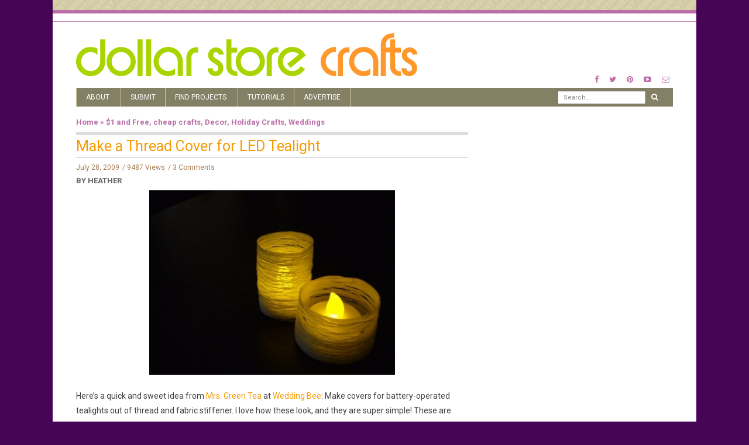

--- FILE ---
content_type: text/plain; charset=utf-8
request_url: https://ads.adthrive.com/http-api/cv2
body_size: 5600
content:
{"om":["01dy2a56","04298897otm","0g8i9uvz","0iyi1awv","0kl5wonw","0sm4lr19","0y0basn0","1","1011_302_56233549","1011_302_56241522","101780_1891/85406","1028_8728253","1028_8739738","1028_8739779","10298ua7afe","10310289136970_514411517","10310289136970_594028899","10ua7afe","110_576777115309199355","110_579121053608376283","11142692","11509227","11769257","11896988","119_6208683","12010080","12010084","12010088","12171164","12171239","124843_10","12850756","12_74_18113643","12gfb8kp","12n8yp46","1610326628","17_24683316","17_24683321","17_24765467","1dynz4oo","1g5heict","1h6rfk37","1n2kadpg","202430_200_EAAYACog7t9UKc5iyzOXBU.xMcbVRrAuHeIU5IyS9qdlP9IeJGUyBMfW1N0_","206_501276","206_559992","2132:43422062","2132:43435717","2132:43435725","2132:43435727","2132:46035551","2149:11769257","2179:587183202622605216","2249:553779915","2249:553781814","2249:581439030","2249:650628496","2249:650662457","2249:655776682","2249:665741101","2249:674797947","2249:680353640","2249:680353911","2249:691914577","2249:794381309209","2307:01dy2a56","2307:1g5heict","2307:1h6rfk37","2307:4c9wb6f0","2307:4ticzzkv","2307:6wbm92qr","2307:7siwzlwt","2307:8orkh93v","2307:9ofmoaig","2307:b9ut4rp0","2307:ckmb4c3j","2307:cuudl2xr","2307:ddr52z0n","2307:dpuv7rce","2307:f04zcoco","2307:f2u8e0cj","2307:f3tdw9f3","2307:f7piy8nj","2307:fmbueqst","2307:haf4w7r0","2307:j4r0agpc","2307:jzqxffb2","2307:lc1wx7d6","2307:leb6igu0","2307:ll4el522","2307:ln7h8v9d","2307:mvvdiixj","2307:n4sd49eg","2307:npkuvcja","2307:nwbpobii","2307:o8icj9qr","2307:qcnsh7qk","2307:r0u09phz","2307:r8esj0oh","2307:r8iau6rq","2307:s2ahu2ae","2307:s887ofe1","2307:sdeo60cf","2307:u737f2fv","2307:weipc92n","2307:x7xpgcfc","2307:xazvvecj","2307:z2zvrgyz","2307:z37bfdul","2307:zfaa9uvx","2307:zjn6yvkc","2307:zvfjb0vm","23786257","239604426","2409_15064_70_86698029","2409_25495_176_CR52240984","2409_25495_176_CR52240986","2409_25495_176_CR52240988","2409_25495_176_CR52241414","25_52qaclee","25_87z6cimm","25_b99wkm10","25_edspht56","25_nin85bbg","25_o4jf439x","25_oz31jrd0","25_pz8lwofu","25_sgaw7i5o","25_sqmqxvaf","25_utberk8n","25_w3ez2pdd","25_yi6qlg3p","2676:85402407","2676:85702047","2676:86088017","2676:86690080","2676:86698143","2676:86739702","2676:87046900","2676:87106462","2715_9888_262592","2715_9888_262594","2715_9888_501276","2715_9888_522709","2715_9888_522710","28152873","28925636","28933536","29402249","29414696","2974:7994051","2_206_554478","2hv1wver","2n4mwyxj","308_125203_21","308_125204_13","31809564","33604372","33608958","34216164","34534177","3490:CR52248725","3490:CR52248726","3490:CR52249306","34eys5wu","3658_104709_9k5midfu","3658_107237_54qqdnks","3658_136236_x7xpgcfc","3658_142885_T26442534","3658_149350_ll4el522","3658_15032_n4sd49eg","3658_15078_87gc0tji","3658_15078_cuudl2xr","3658_15078_ogo426bi","3658_15078_revf1erj","3658_175625_bsgbu9lt","3658_175625_haf4w7r0","3658_184142_T26068409","3658_203382_f3tdw9f3","3658_203382_o8icj9qr","3658_216697_4c9wb6f0","3658_216697_f04zcoco","3658_61825_f7piy8nj","36_46_11769254","381513943572","3822:23149016","396396812","39_76_3313e2a5-17bf-4436-9232-72671c614990","39_76_f80d5e55-1c9e-4c6c-869a-571ad24e3fe0","3LMBEkP-wis","3eygb4a4","3jot8g9b","3v5u0p3e","3x0i061s","409_228057","42231871","42231876","43a7ptxe","458901553568","47633464","47869802","485027845327","48514645","48739100","49065887","492075","4947806","4972638","4aqwokyz","4c9wb6f0","4etfwvf1","4fk9nxse","4r7canzx","4t298iczzkv","4tgls8cg","4ticzzkv","4yevyu88","501276","52136743","52136747","52137182","52141873","522_119_6205231","5316_139700_3749b161-0a9b-47af-b0e5-a875e6e08569","5316_139700_72add4e5-77ac-450e-a737-601ca216e99a","5316_139700_86ba33fe-6ccb-43c3-a706-7d59181d021c","5316_139700_bd0b86af-29f5-418b-9bb4-3aa99ec783bd","5316_139700_cbda64c5-11d0-46f9-8941-2ca24d2911d8","5316_139700_cebab8a3-849f-4c71-9204-2195b7691600","5316_139700_e57da5d6-bc41-40d9-9688-87a11ae6ec85","53v6aquw","542557320","54298qqdnks","54qqdnks","5504:203525","5504:203526","5504:203898","5504:203934","5510:dpuv7rce","55119181","5532:553779915","55344633","5563_66529_OADD2.1178676586772310_1XNV3P0L8CAZZNE","5563_66529_OADD2.1181975121425929_1D1Y08WQM5UTITS","5563_66529_OADD2.7353040903008_12R0JVJY7L8LZ42RWN","5563_66529_OADD2.7353135343668_1BTJB8XRQ1WD0S0520","557_409_216366","557_409_220139","557_409_220343","557_409_220363","558_93_4ticzzkv","558_93_54qqdnks","558_93_haf4w7r0","558_93_l0m209ig","558_93_ln7h8v9d","558_93_ntjn5z55","558_93_z37bfdul","559992","56071098","56635945","56635955","56898639","598395711","5j2wfnhs","5l03u8j0","60485583","60f5a06w","61564260","618576351","618876699","618980679","61900466","619089559","61916211","61932920","61932925","61932933","61932957","61945704","620646535425","620646535428","6226514001","6226560541","6250_66552_1165892183","627290883","627506494","628013471","628013474","628015148","628086965","628153053","628153170","628153173","628222860","628223277","628360579","628360582","628444262","628444433","628444436","628456310","628456403","628622163","628622169","628622172","628622175","628622241","628622244","628622247","628622250","628683371","628687043","628687157","628687460","628687463","628803013","628841673","629007394","629009180","629167998","629168001","629168010","629168565","629171196","629171202","62971376","62971378","630928655","63093165","632096508","6365_61796_742174851279","6365_61796_784844652399","6365_61796_784880169532","6365_61796_784880263591","6365_61796_784880275657","6365_61796_785325846639","6365_61796_785360426836","6365_61796_787865606637","6365_61796_794458688060","6365_61796_795411375741","6365_61796_795444723757","63barbg1","6547_67916_D8OZV3nz4iUn3x845WcA","6547_67916_LXZlupNBvhpSCMYfgyb0","6547_67916_MRHLE9L7RmuBtYNd05RK","6547_67916_RGr9T6oAJ8UecEoB66K1","6547_67916_SN6yqPnLwU8r0IS3CzLP","6547_67916_gb0sXAxBnehPz6FWhQNS","655883025","659216891404","668021452","668021496","66m08xhz","680_99480_700109389","680_99480_700109391","680_99480_700109393","68rseg59","697189865","697525780","697622320","6l5qanx0","6lmy2lg0","6tj9m7jw","6wbm92qr","701113323","702397981","702423494","705115332","705115442","705115523","705116521","705127202","708718952","709258002","709951336","709951512","70_86082706","725307849769","726223570444","7354_229128_86905970","73mggl4h","74243_74_18482789","74243_74_18482790","74243_74_18482791","74243_74_18482792","74243_74_18484064","74wv3qdx","767866825418","771470569861","776749507575","77gj3an4","785326944621","786935973586","78827816","7969_149355_43422062","7eooener","7ha9rkyq","7imiw6gw","7siwzlwt","80070418","80070421","80070426","80070448","8152859","8152878","8152879","8160967","8193078","8193103","8341_230731_587183202622605216","85702145","85987364","86082998","86698143","87gc0tji","8831024240_564549740","8968064","8b5u826e","8d298oidghg","8doidghg","8mxhvteo","8o298rkh93v","8o93jd63","8orkh93v","9057/0328842c8f1d017570ede5c97267f40d","9057/0da634e56b4dee1eb149a27fcef83898","9057/1b7d9917e45339a9d62a41a1579ddca3","9057/211d1f0fa71d1a58cabee51f2180e38f","9057/231dc6cdaab2d0112d8c69cdcbfdf9e9","9057/338c60401d56e6ae6f39fdf4ff204b0f","9057/37a3ff30354283181bfb9fb2ec2f8f75","9057/5f448328401da696520ae886a00965e2","9057/b232bee09e318349723e6bde72381ba0","9309818","97_8193073","9925w9vu","9d2985f8vic","9d5f8vic","9k2982l3hhd","9l06fx6u","9ofmoaig","9rqgwgyb","DKT6hxpvlCE","FC8Gv9lZIb0","Fi4k6hGhFV8","NplsJAxRH1w","_P-zIIc5ugE","ae6edkmg","aq298dasq0d","b5idbd4d","b90cwbcd","b92980cwbcd","b9ut4rp0","bd5xg6f6","bmp4lbzm","bop8ah9a","bpecuyjx","bpwmigtk","bs298gbu9lt","bsgbu9lt","c1hsjx06","ci4gern5","ckmb4c3j","clbujs0n","cp5md72y","cr-6ovjht2eu9vd","cr-97pzzgzrubqk","cr-98q0xf2yubqk","cr-98xywk4vubxf","cr-Bitc7n_p9iw__vat__49i_k_6v6_h_jce2vm6d_N4Vbydjrj","cr-aav22g2rubwj","cr-aaw20e2pubwj","cr-dafj90jhu9vd","cr-dafj90jhuatj","cr-dafj90jhubwe","cr-e8tw3e4qxeu","cr-f6puwm2x27tf1","cr-f6puwm2y27tf1","cr-f6puwm2yw7tf1","cr-fobbsjflu9vd","cr-g7ywwk2qvft","cr-n6ts81bdubwe","cr-ndebulm8u9vd","cr-ndebulm8ubxe","cr-pg4xskqpubwe","cr-r5fqbsaru9vd","cr-r5fqbsarubwe","csa082xz","cu298udl2xr","czt3qxxp","d8yfzwos","daw00eve","ddr52z0n","dp54ncco","dpuv7rce","dwghal43","e2c76his","e6zn0jdp","ek298ck35lf","ekck35lf","ey8vsnzk","f02984zcoco","f04zcoco","f0u03q6w","f2u8e0cj","f7piy8nj","f85ra698","fd298ujxvyb","fdujxvyb","fj2985atwid","fj5atwid","fm298bueqst","fmbueqst","fpbj0p83","gQTLVXipzA0","gau3ajet","gbwct10b","gsmex0yb","ha298f4w7r0","haf4w7r0","hf298favbt7","hffavbt7","hg298rz3ggo","hhfvml3d","hu52wf5i","i2aglcoy","i90isgt0","iaqttatc","ibyuigy2","ikl4zu8e","inex5i3c","ir7orip8","j1xlxeqb","j4r0agpc","jfy9255s","jox7do5h","jz298qxffb2","jzqxffb2","k7t4y9c9","kk5768bd","knoebx5v","ksrdc5dk","l0m209ig","l45j4icj","lJus58VixN0","lc1wx7d6","le298b6igu0","leb6igu0","ll4el522","ll77hviy","ln2987h8v9d","ln7h8v9d","m09zhi68","m11epe1z","mkzzyvlu","mne39gsk","mnzinbrt","mqyf9mgw","muvxy961","mvvdiixj","n3egwnq7","nnkhm999","npkuvcja","ntjn5z55","nw298bpobii","nwbpobii","o8icj9qr","of8dd9pr","ofoon6ir","ogo426bi","oj70mowv","oz31jrd0","oz3ry6sr","p28f3jtb","pagvt0pd","pi6u4hm4","piwneqqj","pkydekxi","ppn03peq","pth04qht","pvgx7ymi","q33mvhkz","q9I-eRux9vU","qq298vgscdx","qqvgscdx","qt09ii59","quk7w53j","qxyinqse","r0298u09phz","r0u09phz","r35763xz","r3co354x","r8esj0oh","r8iau6rq","revf1erj","rgl2rq8h","rxj4b6nw","rz1kxzaf","s2298ahu2ae","s2ahu2ae","s4s41bit","s829887ofe1","s887ofe1","scpvMntwtuw","sdeo60cf","sl57pdtd","sqmqxvaf","ssnofwh5","sv298inlp2o","svinlp2o","t1dqw1q2","t2dlmwva","t34l2d9w","t58zjs8i","t7d69r6a","tcyib76d","ti0s3bz3","tk209rcs","tr35v3uz","u1jb75sm","u2298x4z0j8","u2x4z0j8","u690dg05","utberk8n","v655isua","v705kko8","v8cahio3","vdcb5d4i","vnZcrDD2Vd0","vwg10e52","w1ws81sy","w3ez2pdd","weipc92n","wg6gg1ed","wih2rdv3","ws5qkh9j","wu2a2j8o","wu5qr81l","wuj9gztf","wxbau47f","wxfnrapl","xjq9sbpc","xtxa8s2d","xwhet1qh","xzw08sf7","y141rtv6","y42ubkar","y47904lt","y51tr986","y99sxfwt","yass8yy7","yi6qlg3p","z32987bfdul","z37bfdul","zc9mww8x","ziox91q0","zs3aw5p8","zsvdh1xi","zsviwgi5","zv298fjb0vm","zvfjb0vm","zw6jpag6","zwzjgvpw","zxaju0ay","2343608","2343609","2343612","2343613","2344374","2344375","2344386","5700:672549180","5700:672552173","638791959","638794438","643846157","672549180","672552173","707249248","7942757","7967351","7979132","7979135","cr-e9x05e8u27sm0","cr-e9x05e8u27uiu","cr-e9x05e8u27vix","cr-e9x05e8u27vjv","cr-e9x05h3s17sm0","cr-e9x05h3s17uiu","cr-e9x05h3s17vix","cr-e9x05h3s17vjv","cr-eas10j0u07sm0","cr-eas10j0u07uiu","cr-eas10j0u07vix","cr-edry0m0xt7sm0","cr-f6wv0m1t17sm0","cr-f6wv0m1t17uiu","f9cpze7e","nodohvfi","qnqfz5kx","t8wl12j1"],"pmp":[],"adomains":["123notices.com","1md.org","about.bugmd.com","acelauncher.com","adameve.com","akusoli.com","allyspin.com","askanexpertonline.com","atomapplications.com","bassbet.com","betsson.gr","biz-zone.co","bizreach.jp","braverx.com","bubbleroom.se","bugmd.com","buydrcleanspray.com","byrna.com","capitaloneshopping.com","clarifion.com","combatironapparel.com","controlcase.com","convertwithwave.com","cotosen.com","countingmypennies.com","cratedb.com","croisieurope.be","cs.money","dallasnews.com","definition.org","derila-ergo.com","dhgate.com","dhs.gov","displate.com","easyprint.app","easyrecipefinder.co","ebook1g.peptidesciences.com","fabpop.net","familynow.club","filejomkt.run","fla-keys.com","folkaly.com","g123.jp","gameswaka.com","getbugmd.com","getconsumerchoice.com","getcubbie.com","gowavebrowser.co","gowdr.com","gransino.com","grosvenorcasinos.com","guard.io","hero-wars.com","holts.com","instantbuzz.net","itsmanual.com","jackpotcitycasino.com","justanswer.com","justanswer.es","la-date.com","lightinthebox.com","liverrenew.com","local.com","lovehoney.com","lulutox.com","lymphsystemsupport.com","manualsdirectory.org","meccabingo.com","medimops.de","mensdrivingforce.com","millioner.com","miniretornaveis.com","mobiplus.me","myiq.com","national-lottery.co.uk","naturalhealthreports.net","nbliver360.com","nikke-global.com","nordicspirit.co.uk","nuubu.com","onlinemanualspdf.co","original-play.com","outliermodel.com","paperela.com","paradisestays.site","parasiterelief.com","peta.org","photoshelter.com","plannedparenthood.org","playvod-za.com","printeasilyapp.com","printwithwave.com","profitor.com","quicklearnx.com","quickrecipehub.com","rakuten-sec.co.jp","rangeusa.com","refinancegold.com","robocat.com","royalcaribbean.com","saba.com.mx","shift.com","simple.life","spinbara.com","systeme.io","taboola.com","tackenberg.de","temu.com","tenfactorialrocks.com","theoceanac.com","topaipick.com","totaladblock.com","usconcealedcarry.com","vagisil.com","vegashero.com","vegogarden.com","veryfast.io","viewmanuals.com","viewrecipe.net","votervoice.net","vuse.com","wavebrowser.co","wavebrowserpro.com","weareplannedparenthood.org","xiaflex.com","yourchamilia.com"]}